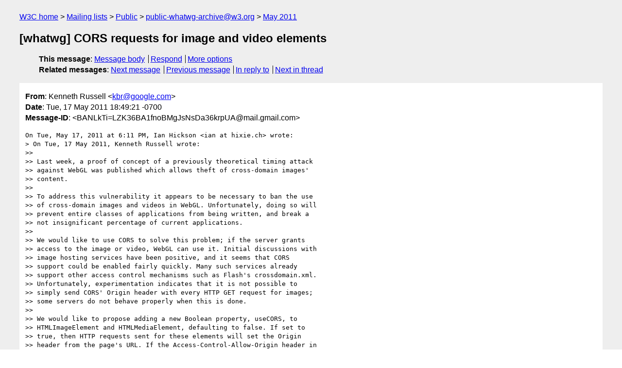

--- FILE ---
content_type: text/html
request_url: https://lists.w3.org/Archives/Public/public-whatwg-archive/2011May/0302.html
body_size: 3802
content:
<!DOCTYPE html>
<html xmlns="http://www.w3.org/1999/xhtml" lang="en">
<head>
<meta charset="UTF-8" />
<meta name="viewport" content="width=device-width, initial-scale=1" />
<meta name="generator" content="hypermail 3.0.0, see https://github.com/hypermail-project/hypermail/" />
<title>[whatwg] CORS requests for image and video elements from Kenneth Russell on 2011-05-18 (public-whatwg-archive@w3.org from May 2011)</title>
<meta name="Author" content="Kenneth Russell (kbr&#x40;&#0103;&#0111;&#0111;&#0103;&#0108;&#0101;&#0046;&#0099;&#0111;&#0109;)" />
<meta name="Subject" content="[whatwg] CORS requests for image and video elements" />
<meta name="Date" content="2011-05-18" />
<link rel="stylesheet" title="Normal view" href="/assets/styles/public.css" />
<link rel="alternate stylesheet" title="Shorter view" 
    href="//www.w3.org/StyleSheets/Mail/style-short.css" />
<link rel="help" href="/Help/" />
<link rel="start" href="../" title= "public-whatwg-archive@w3.org archives" />
</head>
<body class="message">
<header class="head">
<nav class="breadcrumb" id="upper">
  <ul>
    <li><a href="https://www.w3.org/">W3C home</a></li>
    <li><a href="/">Mailing lists</a></li>
    <li><a href="../../">Public</a></li>
    <li><a href="../">public-whatwg-archive@w3.org</a></li>
    <li><a href="./">May 2011</a></li>
  </ul>
</nav>
<h1>[whatwg] CORS requests for image and video elements</h1>
<!-- received="Tue May 17 18:49:21 2011" -->
<!-- isoreceived="20110517184921" -->
<!-- sent="Tue, 17 May 2011 18:49:21 -0700" -->
<!-- isosent="20110518014921" -->
<!-- name="Kenneth Russell" -->
<!-- email="kbr&#x40;&#0103;&#0111;&#0111;&#0103;&#0108;&#0101;&#0046;&#0099;&#0111;&#0109;" -->
<!-- subject="[whatwg] CORS requests for image and video elements" -->
<!-- id="BANLkTi=LZK36BA1fnoBMgJsNsDa36krpUA@mail.gmail.com" -->
<!-- charset="UTF-8" -->
<!-- inreplyto="Pine.LNX.4.64.1105172318360.16840&#64;ps20323.dreamhostps.com" -->
<!-- expires="-1" -->
<nav id="navbar">
<ul class="links hmenu_container">
<li>
<span class="heading">This message</span>: <ul class="hmenu"><li><a href="#start" id="options1">Message body</a></li>
<li><a href="mailto:public-whatwg-archive&#x40;&#0119;&#0051;&#0046;&#0111;&#0114;&#0103;?Subject=Re%3A%20%5Bwhatwg%5D%20CORS%20requests%20for%20image%20and%20video%20elements&amp;In-Reply-To=%3CBANLkTi%3DLZK36BA1fnoBMgJsNsDa36krpUA%40mail.gmail.com%3E&amp;References=%3CBANLkTi%3DLZK36BA1fnoBMgJsNsDa36krpUA%40mail.gmail.com%3E">Respond</a></li>
<li><a href="#options3">More options</a></li>
</ul></li>
<li>
<span class="heading">Related messages</span>: <ul class="hmenu">
<!-- unext="start" -->
<li><a href="0303.html">Next message</a></li>
<li><a href="0301.html">Previous message</a></li>
<li><a href="0301.html">In reply to</a></li>
<!-- unextthread="start" -->
<li><a href="0316.html">Next in thread</a></li>
<!-- ureply="end" -->
</ul></li>
</ul>
</nav>
</header>
<!-- body="start" -->
<main class="mail">
<ul class="headers" aria-label="message headers">
<li><span class="from">
<span class="heading">From</span>: Kenneth Russell &lt;<a href="mailto:kbr&#x40;&#0103;&#0111;&#0111;&#0103;&#0108;&#0101;&#0046;&#0099;&#0111;&#0109;?Subject=Re%3A%20%5Bwhatwg%5D%20CORS%20requests%20for%20image%20and%20video%20elements&amp;In-Reply-To=%3CBANLkTi%3DLZK36BA1fnoBMgJsNsDa36krpUA%40mail.gmail.com%3E&amp;References=%3CBANLkTi%3DLZK36BA1fnoBMgJsNsDa36krpUA%40mail.gmail.com%3E">kbr&#x40;&#0103;&#0111;&#0111;&#0103;&#0108;&#0101;&#0046;&#0099;&#0111;&#0109;</a>&gt;
</span></li>
<li><span class="date"><span class="heading">Date</span>: Tue, 17 May 2011 18:49:21 -0700</span></li>
<li><span class="message-id"><span class="heading">Message-ID</span>: &lt;BANLkTi=LZK36BA1fnoBMgJsNsDa36krpUA&#x40;&#0109;&#0097;&#0105;&#0108;&#0046;&#0103;&#0109;&#0097;&#0105;&#0108;&#0046;&#0099;&#0111;&#0109;&gt;
</span></li>
</ul>
<pre id="start" class="body">
On Tue, May 17, 2011 at 6:11 PM, Ian Hickson &lt;ian at hixie.ch&gt; wrote:
&gt; On Tue, 17 May 2011, Kenneth Russell wrote:
&gt;&gt;
&gt;&gt; Last week, a proof of concept of a previously theoretical timing attack
&gt;&gt; against WebGL was published which allows theft of cross-domain images'
&gt;&gt; content.
&gt;&gt;
&gt;&gt; To address this vulnerability it appears to be necessary to ban the use
&gt;&gt; of cross-domain images and videos in WebGL. Unfortunately, doing so will
&gt;&gt; prevent entire classes of applications from being written, and break a
&gt;&gt; not insignificant percentage of current applications.
&gt;&gt;
&gt;&gt; We would like to use CORS to solve this problem; if the server grants
&gt;&gt; access to the image or video, WebGL can use it. Initial discussions with
&gt;&gt; image hosting services have been positive, and it seems that CORS
&gt;&gt; support could be enabled fairly quickly. Many such services already
&gt;&gt; support other access control mechanisms such as Flash's crossdomain.xml.
&gt;&gt; Unfortunately, experimentation indicates that it is not possible to
&gt;&gt; simply send CORS' Origin header with every HTTP GET request for images;
&gt;&gt; some servers do not behave properly when this is done.
&gt;&gt;
&gt;&gt; We would like to propose adding a new Boolean property, useCORS, to
&gt;&gt; HTMLImageElement and HTMLMediaElement, defaulting to false. If set to
&gt;&gt; true, then HTTP requests sent for these elements will set the Origin
&gt;&gt; header from the page's URL. If the Access-Control-Allow-Origin header in
&gt;&gt; the response grants access, then the content's origin will be treated as
&gt;&gt; the same as the page's.
&gt;
&gt; On Tue, 17 May 2011, Jonas Sicking wrote:
&gt;&gt;
&gt;&gt; Does setting &quot;useCORS&quot; make the CORS implementation execute with the
&gt;&gt; &quot;supports credentials&quot; flag set to true or false?
&gt;&gt;
&gt;&gt; When set to true, the request to the server will contain the normal
&gt;&gt; cookies which the user has set for that domain. However, the response
&gt;&gt; from the server will have to contain &quot;Access-Control-Allow-Origin:
&gt;&gt; &lt;origin&gt;&quot;. In particular &quot;Access-Control-Allow-Origin:*&quot; will not be
&gt;&gt; treated as a valid response.
&gt;&gt;
&gt;&gt; If the &quot;supports credentials&quot; flag is set to false, the request will be
&gt;&gt; made without cookies, and the server may respond with either
&gt;&gt; &quot;Access-Control-Allow-Origin:*&quot; or &quot;Access-Control-Allow-Origin:
&gt;&gt; &lt;origin&gt;&quot;.
&gt;&gt;
&gt;&gt; I propose that the latter mode is used as it will make servers easier to
&gt;&gt; configure as they can just add a static header to all their responses.
&gt;
&gt; On Tue, 17 May 2011, Glenn Maynard wrote:
&gt;&gt;
&gt;&gt; This could be specified, eg. &lt;img cors&gt; without credentials and &lt;img
&gt;&gt; cors=&quot;credentials&quot;&gt; with. ?I don't know if there are use cases to
&gt;&gt; justify it.
&gt;
&gt; On Tue, 17 May 2011, Kenneth Russell wrote:
&gt;&gt;
&gt;&gt; In general I think we need to enable as close behavior to the normal
&gt;&gt; image fetching code path as possible. For example, a mashup might
&gt;&gt; require you to be logged in to a site in order to display thumbnails of
&gt;&gt; movie trailers. If normal image fetches send cookies, then it has to be
&gt;&gt; possible to send them when doing a CORS request. I like the idea of &lt;img
&gt;&gt; cors&gt; vs. &lt;img cors=&quot;credentials&quot;&gt;.
&gt;
&gt; I've added a content attribute to &lt;img&gt;, &lt;video&gt;, and &lt;audio&gt; that makes
&gt; the image or media resource be fetched with CORS And have the origin of
&gt; the page if CORS succeeded.
&gt;
&gt; The attribute is &quot;cross-origin&quot; and it has two allowed values,
&gt; &quot;use-credentials&quot; and &quot;anonymous&quot;. The latter is the default, so you can
&gt; just say &lt;img cross-origin src=&quot;data.png&quot;&gt;.
&gt;
&gt; This is only a first draft, I'm not sure it's perfect. In particular,
&gt; right now cross-origin media is not allowed at all without this attribute
&gt; (this is not a new change, but I'm not sure it's what implementations do).
&gt; Also, right now as specced if you give a local URL that redirects to a
&gt; remote URL, I don't have CORS kick in, even if you specified cross-origin.
&gt; (This is mostly an editorial thing, I'm going to wait for Anne to get back
&gt; and then see if he can help me out with some editorial changes to CORS to
&gt; make it easier to make that work generally.)
&gt;
&gt; Implementation and author experience feedback would be very welcome on
&gt; this.

Thanks very much for your prompt attention. This sounds like a great
first step. I'll personally try to implement this in WebKit ASAP, and
encourage other browser vendors who are members of the WebGL working
group to do so as well and provide feedback.

&gt; On Tue, 17 May 2011, Kenneth Russell wrote:
&gt;&gt;
&gt;&gt; Perhaps an API could also be added to find out whether the server
&gt;&gt; granted CORS access to the resulting media, though this is less
&gt;&gt; important. (Note that the canvas element does not have an explicit API
&gt;&gt; for querying the origin-clean flag.)
&gt;
&gt; I haven't exposed this. You can work around it by trying to use the image
&gt; in a canvas, then rereading the canvas, and seeing if you get a security
&gt; error. If there are compelling use cases for that I'd be happy to add an
&gt; API to handle this feature to the DOM though.

That sounds fine.

-Ken

&gt; --
&gt; Ian Hickson ? ? ? ? ? ? ? U+1047E ? ? ? ? ? ? ? ?)\._.,--....,'``. ? ?fL
&gt; <a href="http://ln.hixie.ch/">http://ln.hixie.ch/</a> ? ? ? U+263A ? ? ? ? ? ? ? ?/, ? _.. \ ? _\ ?;`._ ,.
&gt; Things that are impossible just take longer. ? `._.-(,_..'--(,_..'`-.;.'
&gt;
</pre>
<p class="received"><span class="heading">Received on</span> Tuesday, 17 May 2011 18:49:21 UTC</p>
</main>
<!-- body="end" -->
<footer class="foot">
<nav id="navbarfoot">
<ul class="links hmenu_container">
<li><span class="heading">This message</span>: <span class="message_body"><a href="#start">Message body</a></span></li>
<!-- lnext="start" -->
<li><span class="heading">Next message</span>: <a href="0303.html">Maciej Stachowiak: "[whatwg] Full Screen API Feedback"</a></li>
<li><span class="heading">Previous message</span>: <a href="0301.html">Ian Hickson: "[whatwg] CORS requests for image and video elements"</a></li>
<li><span class="heading">In reply to</span>: <a href="0301.html">Ian Hickson: "[whatwg] CORS requests for image and video elements"</a></li>
<!-- lnextthread="start" -->
<li><span class="heading">Next in thread</span>: <a href="0316.html">Chris Double: "[whatwg] CORS requests for image and video elements"</a></li>
<!-- lreply="end" -->
</ul>
<ul class="links hmenu_container">
<li id="options3"><span class="heading">Mail actions</span>: <ul class="hmenu"><li><a href="mailto:public-whatwg-archive&#x40;&#0119;&#0051;&#0046;&#0111;&#0114;&#0103;?Subject=Re%3A%20%5Bwhatwg%5D%20CORS%20requests%20for%20image%20and%20video%20elements&amp;In-Reply-To=%3CBANLkTi%3DLZK36BA1fnoBMgJsNsDa36krpUA%40mail.gmail.com%3E&amp;References=%3CBANLkTi%3DLZK36BA1fnoBMgJsNsDa36krpUA%40mail.gmail.com%3E">respond to this message</a></li>
<li><a href="mailto:public-whatwg-archive&#x40;&#0119;&#0051;&#0046;&#0111;&#0114;&#0103;">mail a new topic</a></li></ul></li>
<li><span class="heading">Contemporary messages sorted</span>: <ul class="hmenu"><li><a href="index.html#msg302">by date</a></li>
<li><a href="thread.html#msg302">by thread</a></li>
<li><a href="subject.html#msg302">by subject</a></li>
<li><a href="author.html#msg302">by author</a></li>
</ul></li>
<li><span class="heading">Help</span>: [ <a href=
   "/Help/" accesskey="h" rel="help">How to use the archives</a> ] [ <a href=
   "https://www.w3.org/Search/Mail/Public/search?type-index=public-whatwg-archive&amp;index-type=t">Search in the archives</a> ]
</li>
</ul>
</nav>
<!-- trailer="footer" -->
<p class="colophon">
This archive was generated by <a href="https://github.com/hypermail-project/hypermail/">hypermail 3.0.0</a>: Saturday, 26 August 2023 22:11:03 UTC
</p>
</footer>
</body>
</html>
